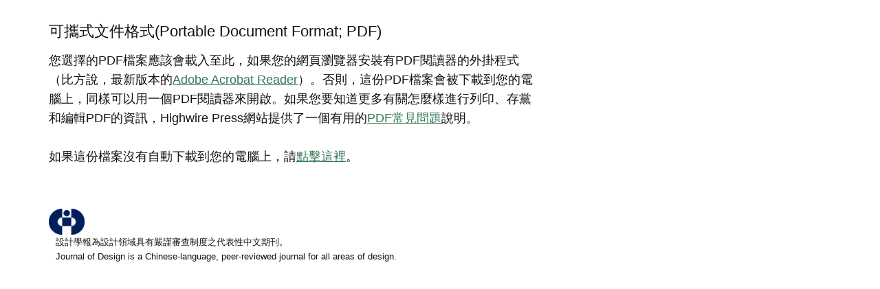

--- FILE ---
content_type: text/html; charset=utf-8
request_url: https://jodesign.org.tw/index.php/JODesign/article/view/1461/654
body_size: 1236
content:
<?xml version="1.0" encoding="UTF-8"?>
<!DOCTYPE html PUBLIC "-//W3C//DTD XHTML 1.0 Transitional//EN"
	"http://www.w3.org/TR/xhtml1/DTD/xhtml1-transitional.dtd">
<html xmlns="http://www.w3.org/1999/xhtml">

<head>
	<meta http-equiv="Content-Type" content="text/html; charset=utf-8" />
	<title>可攜式文件格式(Portable Document Format; PDF)</title>

	<link rel="stylesheet" href="https://jodesign.org.tw/styles/common.css" type="text/css" />
	<link rel="stylesheet" href="https://jodesign.org.tw/styles/articleView.css" type="text/css" />

	
	<script type="text/javascript" src="https://jodesign.org.tw/js/general.js"></script>
	<meta http-equiv="refresh" content="2;URL=https://jodesign.org.tw/index.php/JODesign/article/viewFile/1461/654"/>

	
	<!-- Add javascript required for font sizer -->
	<script type="text/javascript" src="https://jodesign.org.tw/js/sizer.js" ></script>

	<!-- Add stylesheets for the font sizer -->
	<link rel="alternate stylesheet" title="Small" href="https://jodesign.org.tw/styles/fontSmall.css" type="text/css" />
	<link rel="stylesheet" title="Medium" href="https://jodesign.org.tw/styles/fontMedium.css" type="text/css" />
	<link rel="alternate stylesheet" title="Large" href="https://jodesign.org.tw/styles/fontLarge.css" type="text/css" />
</head>
<body>

<div id="container">
<div id="body">
<div id="main">
<div id="content">
		<h3>可攜式文件格式(Portable Document Format; PDF)</h3>


<p>您選擇的PDF檔案應該會載入至此，如果您的網頁瀏覽器安裝有PDF閱讀器的外掛程式（比方說，最新版本的<a href="http://www.adobe.com/products/acrobat/readstep2.html">Adobe Acrobat Reader</a>）。否則，這份PDF檔案會被下載到您的電腦上，同樣可以用一個PDF閱讀器來開啟。如果您要知道更多有關怎麼樣進行列印、存黨和編輯PDF的資訊，Highwire Press網站提供了一個有用的<a href="http://highwire.stanford.edu/help/pdf-faq.dtl">PDF常見問題</a>說明。<br /><br />如果這份檔案沒有自動下載到您的電腦上，請<a href="https://jodesign.org.tw/index.php/JODesign/article/download/1461/654">點擊這裡</a>。</p>

<br /><br />
<td><img border="0" src="http://www.jodesign.org.tw/materials/Footer_Logo.gif" align="middle" alt="CID Logo" style="width:52px" /></td><td><div id="footerText"><chi>設計學報為設計領域具有嚴謹審查制度之代表性中文期刊。<br>
Journal of Design is a Chinese-language, peer-reviewed journal for all areas of design.</chi></div></td>

</div>
</div>
</div>
</div>
</body>
</html>

--- FILE ---
content_type: text/css
request_url: https://jodesign.org.tw/styles/common.css
body_size: 2593
content:
/**
 * common.css
 *
 * Copyright (c) 2003-2008 John Willinsky
 * Distributed under the GNU GPL v2. For full terms see the file docs/COPYING.
 *
 * Site-wide shared stylesheet.
 *
 * $Id: common.css,v 1.71 2008/07/11 04:22:59 asmecher Exp $
 */

/**
 * Common HTML elements
 */

body {
	margin: 0;
	padding: 0;
	background-color: #FFFFFF;
	color: #111;
	font-family: "Arial";
	font-size: 1em;
}

#body {
	padding-top:5px;
	width: 918px;
	margin: 0;
}


div {
	line-height: 140%;
	text-align: left;
}

table {
	border: 0;
	border-spacing: 0;
	font-size: 1.0em;
}

form {
	margin: 0;
}

a {
	text-decoration: underline;
}

a:link {
	color: #375;
}

a:active {
	color: #253;
}

a:visited {
	color: #375;
}

a:hover {
	color: #253;
}

a.plain {
	text-decoration: none;
}

ul {
	margin: 0.25em 0 0.75em 0;
	padding: 0 0 0 2.5em;
}

tt {
	font-size: 1.25em;
}

label {
}

label.error {
	color: #900;
}

input.textField, select.selectMenu, textarea.textArea, input.uploadField {
	background-color: #F0F0E8;
	color: #000;
	font-family: Verdana,Arial,Helvetica,sans-serif;
	border-top: 2px solid #666;
	border-left: 2px solid #666;
	border-bottom: 2px solid #E8E8E1;
	border-right: 2px solid #E8E8E1;
	font-size: 1em;
}

input.button {
	padding-left: 0.5em;
	padding-right: 0.5em;
	background-color: #E8E8E1;
	font-size: 1em;
}

input.defaultButton {
	background-color: #375;
	color: #FBFBF3;
	font-weight: bold;
}


/**
 * Main layout elements
 */

#container {
	margin: 0px auto;
	padding-top:5px;
	padding-left:30px;
	line-height: 125%;
	text-align: center;
}


#header {
	padding: 0;
	margin: 0 auto;
	background-color: #FFFFFF;
	text-align: center;
}

#headerTitle {
	text-align: left !important;
	margin: 0 auto;
	padding: 0;
	width: 100%;
}

#header h1 {
	margin: 0 auto;
	padding: 10px 0 10px 0;
	/*font-family: Georgia,'Times New Roman',Times,serif;*/
	font-weight: normal;
	line-height: 130%;
}

#footer {
	width: 918px;
	min-height: 50px;
	position: static;
	clear: both;
	text-align: center;
		font-size: 0.8em;
}

#footerContent {
	width: 100%;
	margin: 0 auto;
	padding-left: 10px;
}

#main h2 {
	margin: 0em 1em 0.5em 0em;
	padding-top: 0.5em;
	/*font-family: Georgia,'Times New Roman',Times,serif;*/
	font-weight: normal;
	line-height: 130%;
}

#main h3 {
	margin: 0em 1em 0.5em 0em;
	padding-top: 0em;
	/*font-family: Georgia,'Times New Roman',Times,serif;*/
	font-weight: normal;
}

#navbar {
	margin-top:-3px;
	margin-left:128px;
	font-weight: normal;
	font-size: 1.1em;
	text-align:left;
}

#breadcrumb {
	padding-top: 1em;
	font-size: 0.7em;
}

#content {
	width:710px;
	margin-left:10px;
	padding-top: 0.5em;
	font-size: 1 em;
	/*border-top: 2px dotted #000;
	font-family: Arial, Helvetica, sans-serif;
	text-align:justify;*/
}

#content h3 {
	margin: 0em 1em 0.25em 0em;
	padding-top: 0.75em;
	/*font-family: Georgia,'Times New Roman',Times,serif;*/
	font-weight: 500;
	font-size: 1.4em;
	line-height: 1em;
}

#content h4 {
	margin: .75em 1em 0.25em 0em;
	/*font-family: Georgia,'Times New Roman',Times,serif;
	font-weight: normal;*/
	padding-top: 0.2em;
	font-size: 1.2em;
}

#content h5 {
	margin: 0em 1em 0.25em 0em;
	padding-top: 0.75em;
	font-weight: bold;
	font-size: 1em;
}

#content #Journal_Cover_Image{
	padding-right:20px;
	float: right;
	padding-left:20px;
}

#content #OffSetWithPaddingLeft{
margin-left:100px;
margin-right:10px;
}

/**
 * Access icons and key
 */
#accessKey {
	margin-bottom: 2em;
}

#accessKey img {
	vertical-align: middle;
	margin: 0;
	padding: 0;
}

#content img.accessLogo {
	vertical-align: middle;
	margin: 0;
	padding: 0;
}


/**
 * Navigation bar
 */

#navbar a {
	font-size: 0.65em;
	letter-spacing: 0.05em;
	color: #FFFFFF;
	font-weight: bold;
}

#navbar a:link {
}

#navbar a:active {
	color: #FFFF00;
}

#navbar a:visited {
color: #66FFFF;
}

#navbar a:hover {
	color: #FFFF00;
}


/**
 * Breadcrumbs
 */

#breadcrumb a {
	text-decoration: none;
}

#breadcrumb a.current {
	font-weight: bold;
}


/**
 * Announcements
 */

#announcementsHome {
	width: 100%;
	margin: 2em 0 2em 0;	
}

#announcementsHome h3 {
	text-align: center;
}

#announcements {
	width: 100%;
}

#announcements h3 {
	text-align: center;
}

table.announcements {
	width: 100%;
}

table.announcements td {
	padding: 0.25em 0.5em 0.25em 0.5em;
}

table.announcements td.nodata {
	text-align: center;
	font-style: italic;
}

table.announcements td.headseparator {
	border-top: 1px dotted #000;
	font-size: 0.1em;
	line-height: 1%;
}

table.announcements td.endseparator {
	border-top: 1px dotted #000;
	font-size: 0.25em;
	line-height: 10%;
}

table.announcements td.separator {
	border-top: 1px dotted #DDDDD0;
	font-size: 0.1em;
	line-height: 1%;
}

table.announcements tr.intro {
}

table.announcements td.intro {
}

table.announcements tr.title {
	vertical-align: top; 
}

table.announcements td.title {
	width: 85%;
}

table.announcements td.title h4 {
}

table.announcements tr.description {
	vertical-align: top;
}

table.announcements td.description {
	width: 85%;
}

table.announcements tr.details {
	vertical-align: bottom;
}

table.announcements td.posted {
	padding-top: 1em;
	font-style: italic;
}

table.announcements td.more {
	width: 15%;
	text-align: right;
}

table.announcementsMore {
	width: 100%;
}

table.announcementsMore td {
	padding-top: 1.5em;
	text-align: right;
}


/**
 * Table of contents
 */

h4.tocSectionTitle {
}

table.tocArticle {
	width: 100%;
}

table.tocArticle td.tocTitle {
	width: 70%;
	height: 100%;
}

table.tocArticle td.tocGalleys {
	width: 30%;
	text-align: right;
}

table.tocArticle td.tocAuthors {
	padding-left: 30px;
	font-style: italic;
	vertical-align: top;
}

table.tocArticle td.tocPages {
	text-align: right;
	vertical-align: top;
}

.tocArticleCoverImage img {
	border: 0;
	float: left;
	width: 100px;
	margin: 0 1em 1em 0;
}


/**
 * Homepage image
 */

#homepageImage img {
	display: block;
	margin: 0 auto;
	border: 0;
	text-align: center;
}

.homepageImage img {
	margin: 0 auto;
	border: 0;
	float: left;
	width: 100px;
	margin: 1em 1em 1em 0;
	text-align: center;
}


/**
 * Issue cover image
 */

#issueCoverImage img {
	display: block;
	border: 0;
}

.issueCoverImage img {
	border: 0;
	float: left;
	width: 100px;
	margin: 1em 1em 1em 0;
}

#issueCoverImage a:link, .issueCoverImage a:link {
}

#issueCoverImage a:active, .issueCoverImage a:active {
}

#issueCoverImage a:visited, .issueCoverImage a:visited {
}

#issueCoverImage a:hover, .issueCoverImage a:hover {
}


/**
 * Footer elements
 */

#footer div.debugStats {
	font-size: 0.6em;
}


/**
 * Additional text styles
 */

span.disabled, label.disabled {
	color: #666;
}

a.action, a.file {
	font-size: 0.85em;
	text-transform: uppercase;
}

a.icon {
	text-decoration: none;
}

a.icon img {
	border: 0;
}

a.icon:hover {
	background: none;
}

span.formRequired {
	color: #333;
	font-size: 0.9em;
}

span.instruct {
}

span.heading {
	font-size: 0.85em;
	text-transform: uppercase;
}

span.highlight {
	border-bottom: 1px dotted #000;
}

.nowrap {
	white-space: nowrap;
}

pre {
	background-color: #F0F0E8;
	color: #000;
	font-size: 1.25em;
}

/**
 * Table styles
 */

table.info {
}

table.info td {
	padding: 0;
	padding-bottom: 0.5em;
	padding-right: 0.5em;
}

table.listing {
}

table.listing tr.highlight {
	background: yellow;
}

table.listing td {
	padding: 0.25em 1.5em 0.25em 0.5em;
}

table.listing tr.heading td, table.listing td.heading, table.info td.heading {
	font-size: 0.85em;
	text-transform: uppercase;
	font-weight: normal;
	line-height: 120%;
	padding: 0.75em 1.5em 1em 0.5em;
}

table.listing tr.fastTracked {
	background-color: #ABA;
}

table.info td.heading {
	padding-left: 0;
}


table.listing td.nodata, table.info td.nodata {
	text-align: center;
	font-style: italic;
}

table.listing td.headseparator {
	border-top: 1px dotted #000;
	font-size: 0.1em;
	line-height: 1%;
}

table.listing td.endseparator {
	border-top: 1px dotted #000;
	font-size: 0.25em;
	line-height: 10%;
}

table.listing td.separator, table.info td.separator {
	border-top: 1px dotted #DDDDD0;
	font-size: 0.1em;
	line-height: 1%;
}

table.data {
}

table.data tr {
}

table.data td {
	padding-bottom: 0.25em;
}

table.data td.label {
	padding-right: 1em;
}

table.data td.value {
}

table.data td.separator {
	padding: 0.5em;
	font-size: 0.1em;
	line-height: 1%;
}

table.data td.heading {
	padding-left: 0;
	padding-right: 0;
}

table.nested tr {
	padding: 0;
	margin: 0;
}

span.nested {
	padding: 0 4px 0 0;
	font-size: 1.2em;
}

/**
 * Form-specific elements
 */

span.formError {
	color: #900;
	font-weight: bold;
	font-size: 1em;
}

ul.formErrorList {
	color: #900;
}


/**
 * Other organizational elements
 */

ul.menu {
	margin-bottom: 1px;
}

ul.menu li {
	margin: 0;
	padding: 0;
	padding-right: 1.5em;
	display: inline;
}

ul.menu li.current {
	font-weight: bold;
}

ul.menu a {
	font-size: 0.85em;
	text-transform: uppercase;
	text-decoration: none;
}

ul.steplist {
	margin: 0;
	padding: 0;
	list-style-type: decimal;
}

ul.steplist li {
	margin: 0;
	padding: 0;
	font-size: 0.85em;
	padding-right: 0.5em;
	display: inline;
	text-transform: uppercase;
}

ul.steplist li.current {
	font-weight: bold;
}

ul.steplist a {
	text-decoration: none;
}

ul.plain {
	list-style-type: none;
	padding-left: 1.5em;
}

ul.filter {
	margin: 0;
	padding: 1.5em 0 1.5em 0;
	list-style-type: none;
}

ul.filter li {
	padding-right: 1.5em;
	display: inline;
}

div.separator {
	width: 80%;
	margin-top: 1em;
	margin-bottom: 0.25em;
	padding: 0;
	border-bottom: 1px dotted #000;
	font-size: 0.5em;
	line-height: 25%;
}

div.separator_WithInvisibleLine {
	width: 100%;
	padding-top: 1em;
	padding-bottom: 0.25em;
	border-bottom: 0px dotted #000;
	font-size: 0.5em;
	line-height: 25%;
}

div.progressbar {
	background-image: url(../templates/images/progbg.gif);
	background-repeat: no-repeat;
	height: 27px;
	width: 505px;
	z-index:1;
}

/** Added Elements by Yaliang *********************
 * Main layout elements
 */
#SetPaddingLeft{
margin-left:135px;
margin-right:10px;
}

#IssueCoverImage{
padding-left:120px;
}
#container_ForArticleHeader {
	line-height: 125%;
}


#main #content #image{
padding-right:30px;
	float: right;
}
#EditorialBoardName {
	font-size: 1.1em;
	line-height: 1.7em;
}
#content p {
	font-weight: normal;
	font-size: 1.1em;
	line-height: 1.6em;
}

#content ul {
	font-weight: normal;
	font-size: 1.1em;
	line-height: 1.8em;
}
#content ol {
	font-weight: normal;
	font-size: 1.1em;
	line-height: 1.8em;
}
#content #Description {
	margin: 0em 1em 0.25em 1.5em;
	padding-top: 0.5em;
	font-weight: normal;
	font-size: 1.2em;
	line-height: 1.5em;
}

#content #Description chi{
	font-size: 1.1em;
	line-height: 1.8em;
}

#content #callForPaper {
	margin: 0em 1em 0.25em 1.5em;
	padding-top: 0.75em;
	font-family: Arial, Helvetica, sans-serif;
	font-weight: normal;
	font-size: 1.0em;
}

#content #callForPaper  a {
	color: #3f428f;
	text-decoration:none;
}
#content #callForPaper  a:hover {
	color: #0000FF;
}

#content #callForPaper  h1 {
font-size: 1.6em;
	color:#990000;
}

#navbar #chiText a:active {
	color: #FFFF00;
}
#navbar #chiText a:visited {
color: #66FFFF;
}
#navbar #chiText a:hover {
	color: #FFFF00;
}

#footerText{
padding-left: 10px;
	font-size: 0.7em;
	text-align: left;
}
#footerText chi{
	font-size: 1.2em;
	line-height: 1.6em;
}

--- FILE ---
content_type: text/css
request_url: https://jodesign.org.tw/styles/fontMedium.css
body_size: 30
content:
/**
 * fontMedium.css
 *
 * Copyright (c) 2003-2008 John Willinsky
 * Distributed under the GNU GPL v2. For full terms see the file docs/COPYING.
 *
 * Site-wide shared stylesheet for medium-sized fonts.
 *
 * $Id: fontMedium.css,v 1.1 2008/06/19 21:58:28 michael Exp $
 */

body {
	font-size: 1.0em;
}
